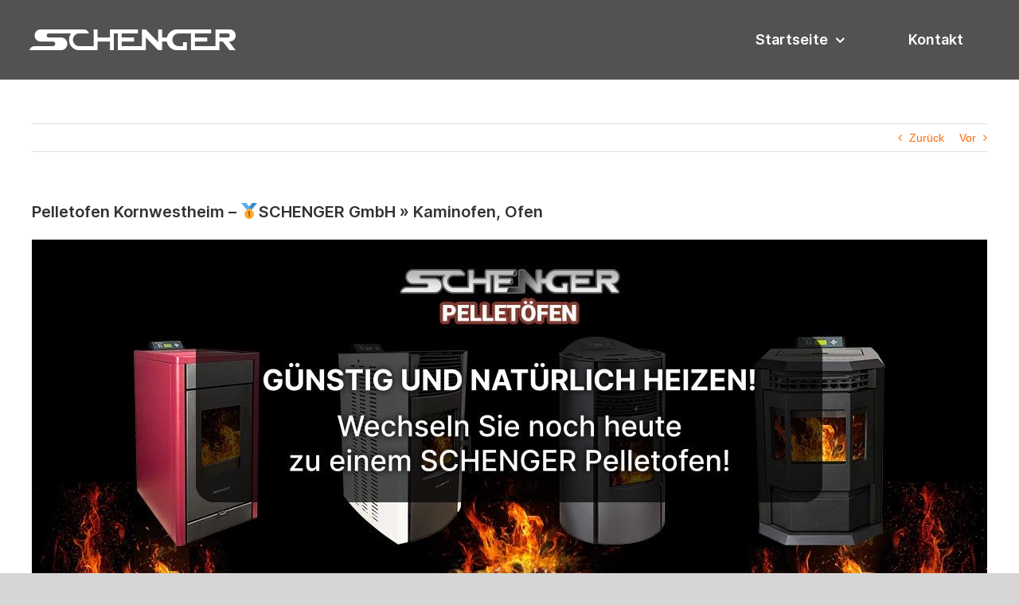

--- FILE ---
content_type: text/html; charset=UTF-8
request_url: https://www.kaminofen-spezialist.de/kornwestheim/
body_size: 11514
content:
<!DOCTYPE html>
<html class="avada-html-layout-wide avada-html-header-position-top avada-header-color-not-opaque avada-mobile-header-color-not-opaque" lang="de">
<head>
	<meta http-equiv="X-UA-Compatible" content="IE=edge" />
	<meta http-equiv="Content-Type" content="text/html; charset=utf-8"/>
	<meta name="viewport" content="width=device-width, initial-scale=1" />
	<title>Pelletofen Kornwestheim – 🥇SCHENGER GmbH » Kaminofen, Ofen</title>
<meta name='robots' content='max-image-preview:large' />

<!-- All In One SEO Pack 3.7.1[369,486] -->
<link rel="canonical" href="https://www.kaminofen-spezialist.de/kornwestheim/" />
<!-- All In One SEO Pack -->
<link rel='dns-prefetch' href='//www.kaminofen-spezialist.de' />
<link rel="alternate" type="application/rss+xml" title="Kaminofen-Spezialist.de &raquo; Feed" href="https://www.kaminofen-spezialist.de/feed/" />
<link rel="alternate" type="application/rss+xml" title="Kaminofen-Spezialist.de &raquo; Kommentar-Feed" href="https://www.kaminofen-spezialist.de/comments/feed/" />
					<link rel="shortcut icon" href="https://www.pelletofenheld.de/wp-content/uploads/2023/01/favicon2.png" type="image/x-icon" />
		
		
		
		
		
		<link rel="alternate" type="application/rss+xml" title="Kaminofen-Spezialist.de &raquo; Pelletofen Kornwestheim &#8211; &#129351;SCHENGER GmbH &raquo; Kaminofen, Ofen-Kommentar-Feed" href="https://www.kaminofen-spezialist.de/kornwestheim/feed/" />

<script type="text/javascript">
window._wpemojiSettings = {"baseUrl":"https:\/\/s.w.org\/images\/core\/emoji\/14.0.0\/72x72\/","ext":".png","svgUrl":"https:\/\/s.w.org\/images\/core\/emoji\/14.0.0\/svg\/","svgExt":".svg","source":{"concatemoji":"https:\/\/www.kaminofen-spezialist.de\/wp-includes\/js\/wp-emoji-release.min.js?ver=6.3.7"}};
/*! This file is auto-generated */
!function(i,n){var o,s,e;function c(e){try{var t={supportTests:e,timestamp:(new Date).valueOf()};sessionStorage.setItem(o,JSON.stringify(t))}catch(e){}}function p(e,t,n){e.clearRect(0,0,e.canvas.width,e.canvas.height),e.fillText(t,0,0);var t=new Uint32Array(e.getImageData(0,0,e.canvas.width,e.canvas.height).data),r=(e.clearRect(0,0,e.canvas.width,e.canvas.height),e.fillText(n,0,0),new Uint32Array(e.getImageData(0,0,e.canvas.width,e.canvas.height).data));return t.every(function(e,t){return e===r[t]})}function u(e,t,n){switch(t){case"flag":return n(e,"\ud83c\udff3\ufe0f\u200d\u26a7\ufe0f","\ud83c\udff3\ufe0f\u200b\u26a7\ufe0f")?!1:!n(e,"\ud83c\uddfa\ud83c\uddf3","\ud83c\uddfa\u200b\ud83c\uddf3")&&!n(e,"\ud83c\udff4\udb40\udc67\udb40\udc62\udb40\udc65\udb40\udc6e\udb40\udc67\udb40\udc7f","\ud83c\udff4\u200b\udb40\udc67\u200b\udb40\udc62\u200b\udb40\udc65\u200b\udb40\udc6e\u200b\udb40\udc67\u200b\udb40\udc7f");case"emoji":return!n(e,"\ud83e\udef1\ud83c\udffb\u200d\ud83e\udef2\ud83c\udfff","\ud83e\udef1\ud83c\udffb\u200b\ud83e\udef2\ud83c\udfff")}return!1}function f(e,t,n){var r="undefined"!=typeof WorkerGlobalScope&&self instanceof WorkerGlobalScope?new OffscreenCanvas(300,150):i.createElement("canvas"),a=r.getContext("2d",{willReadFrequently:!0}),o=(a.textBaseline="top",a.font="600 32px Arial",{});return e.forEach(function(e){o[e]=t(a,e,n)}),o}function t(e){var t=i.createElement("script");t.src=e,t.defer=!0,i.head.appendChild(t)}"undefined"!=typeof Promise&&(o="wpEmojiSettingsSupports",s=["flag","emoji"],n.supports={everything:!0,everythingExceptFlag:!0},e=new Promise(function(e){i.addEventListener("DOMContentLoaded",e,{once:!0})}),new Promise(function(t){var n=function(){try{var e=JSON.parse(sessionStorage.getItem(o));if("object"==typeof e&&"number"==typeof e.timestamp&&(new Date).valueOf()<e.timestamp+604800&&"object"==typeof e.supportTests)return e.supportTests}catch(e){}return null}();if(!n){if("undefined"!=typeof Worker&&"undefined"!=typeof OffscreenCanvas&&"undefined"!=typeof URL&&URL.createObjectURL&&"undefined"!=typeof Blob)try{var e="postMessage("+f.toString()+"("+[JSON.stringify(s),u.toString(),p.toString()].join(",")+"));",r=new Blob([e],{type:"text/javascript"}),a=new Worker(URL.createObjectURL(r),{name:"wpTestEmojiSupports"});return void(a.onmessage=function(e){c(n=e.data),a.terminate(),t(n)})}catch(e){}c(n=f(s,u,p))}t(n)}).then(function(e){for(var t in e)n.supports[t]=e[t],n.supports.everything=n.supports.everything&&n.supports[t],"flag"!==t&&(n.supports.everythingExceptFlag=n.supports.everythingExceptFlag&&n.supports[t]);n.supports.everythingExceptFlag=n.supports.everythingExceptFlag&&!n.supports.flag,n.DOMReady=!1,n.readyCallback=function(){n.DOMReady=!0}}).then(function(){return e}).then(function(){var e;n.supports.everything||(n.readyCallback(),(e=n.source||{}).concatemoji?t(e.concatemoji):e.wpemoji&&e.twemoji&&(t(e.twemoji),t(e.wpemoji)))}))}((window,document),window._wpemojiSettings);
</script>
<style type="text/css">
img.wp-smiley,
img.emoji {
	display: inline !important;
	border: none !important;
	box-shadow: none !important;
	height: 1em !important;
	width: 1em !important;
	margin: 0 0.07em !important;
	vertical-align: -0.1em !important;
	background: none !important;
	padding: 0 !important;
}
</style>
	
<link rel='stylesheet' id='wpsm_tabs_r-font-awesome-front-css' href='https://www.kaminofen-spezialist.de/wp-content/plugins/tabs-responsive/assets/css/font-awesome/css/font-awesome.min.css?ver=6.3.7' type='text/css' media='all' />

<link rel='stylesheet' id='wpsm_tabs_r_bootstrap-front-css' href='https://www.kaminofen-spezialist.de/wp-content/plugins/tabs-responsive/assets/css/bootstrap-front.css?ver=6.3.7' type='text/css' media='all' />

<link rel='stylesheet' id='wpsm_tabs_r_animate-css' href='https://www.kaminofen-spezialist.de/wp-content/plugins/tabs-responsive/assets/css/animate.css?ver=6.3.7' type='text/css' media='all' />
<!--[if IE]>
<link rel='stylesheet' id='avada-IE-css' href='https://www.kaminofen-spezialist.de/wp-content/themes/hp/assets/css/dynamic/ie.min.css?ver=7.2.1' type='text/css' media='all' />
<style id='avada-IE-inline-css' type='text/css'>
.avada-select-parent .select-arrow{background-color:#ffffff}
.select-arrow{background-color:#ffffff}
</style>
<![endif]-->
<link rel="stylesheet" type="text/css" href="https://www.kaminofen-spezialist.de/wp-content/cache/jch-optimize/css/cf78f5ec155d71c04e91da89bd6c1f17.css" />

<link rel='stylesheet' id='bootstrap-css' href='https://maxcdn.bootstrapcdn.com/bootstrap/3.3.6/css/bootstrap.min.css?ver=2.0.3' type='text/css' media='all' />

<link rel='stylesheet' id='easytabs-css' href='https://www.kaminofen-spezialist.de/wp-content/plugins/wordpress-tabs-slides/easytabs/css/easy-responsive-tabs.css?ver=2.0.3' type='text/css' media='all' />

<link rel='stylesheet' id='tabs-slides-css' href='https://www.kaminofen-spezialist.de/wp-content/plugins/wordpress-tabs-slides/style/default.css?ver=2.0.3' type='text/css' media='all' />

<link rel='stylesheet' id='tabs-slides-hacks-css' href='https://www.kaminofen-spezialist.de/wp-content/plugins/wordpress-tabs-slides/hacks.css?ver=2.0.3' type='text/css' media='all' />








<link rel="https://api.w.org/" href="https://www.kaminofen-spezialist.de/wp-json/" /><link rel="alternate" type="application/json" href="https://www.kaminofen-spezialist.de/wp-json/wp/v2/posts/163" /><link rel="EditURI" type="application/rsd+xml" title="RSD" href="https://www.kaminofen-spezialist.de/xmlrpc.php?rsd" />
<meta name="generator" content="WordPress 6.3.7" />
<link rel='shortlink' href='https://www.kaminofen-spezialist.de/?p=163' />
<link rel="alternate" type="application/json+oembed" href="https://www.kaminofen-spezialist.de/wp-json/oembed/1.0/embed?url=https%3A%2F%2Fwww.kaminofen-spezialist.de%2Fkornwestheim%2F" />
<link rel="alternate" type="text/xml+oembed" href="https://www.kaminofen-spezialist.de/wp-json/oembed/1.0/embed?url=https%3A%2F%2Fwww.kaminofen-spezialist.de%2Fkornwestheim%2F&#038;format=xml" />
<script type="application/javascript" src="https://www.kaminofen-spezialist.de/wp-content/cache/jch-optimize/js/3fdf318a8d502fa05e410f5650f716fc.js"></script>
	<script type='text/javascript' id='wp-statistics-tracker-js-extra'>
/* <![CDATA[ */
var WP_Statistics_Tracker_Object = {"hitRequestUrl":"https:\/\/www.kaminofen-spezialist.de\/wp-json\/wp-statistics\/v2\/hit?wp_statistics_hit_rest=yes&track_all=1&current_page_type=post&current_page_id=163&search_query&page_uri=L2tvcm53ZXN0aGVpbS8","keepOnlineRequestUrl":"https:\/\/www.kaminofen-spezialist.de\/wp-json\/wp-statistics\/v2\/online?wp_statistics_hit_rest=yes&track_all=1&current_page_type=post&current_page_id=163&search_query&page_uri=L2tvcm53ZXN0aGVpbS8","option":{"dntEnabled":false,"cacheCompatibility":false}};
/* ]]> */
</script>
<script type='text/javascript' src='https://www.kaminofen-spezialist.de/wp-content/plugins/wp-statistics/assets/js/tracker.js?ver=6.3.7' id='wp-statistics-tracker-js'></script>
<script type='text/javascript' src='https://www.kaminofen-spezialist.de/wp-content/plugins/wordpress-tabs-slides/ts/tabs_slides.js?ver=2.0.3' id='tabs-slides-js'></script>
<script type='text/javascript' src='https://www.kaminofen-spezialist.de/wp-content/plugins/wordpress-tabs-slides/ts/tabs_slides_opt_loader.js?ver=2.0.3' id='tabs-slides-loader-js'></script>
<script type='text/javascript' src='https://maxcdn.bootstrapcdn.com/bootstrap/3.3.6/js/bootstrap.min.js?ver=2.0.3' id='bootstrap-js'></script>
<script type='text/javascript' src='https://www.kaminofen-spezialist.de/wp-content/plugins/wordpress-tabs-slides/easytabs/js/easyResponsiveTabs.js?ver=2.0.3' id='easytabs-js'></script>
<link rel="stylesheet" type="text/css" href="https://www.kaminofen-spezialist.de/wp-content/plugins/mygeopositioncom-geotags-geometatags/mygp_geotags_geometatags.css" /><meta name="geo.region" content="DE-BW" />
<meta name="geo.placename" content="Kornwestheim" />
<meta name="geo.position" content="48.86758;9.19136" />
<meta name="ICBM" content="48.86758,9.19136" />
<!-- Analytics by WP Statistics v14.1.6.2 - https://wp-statistics.com/ -->
<link rel="preload" href="https://www.kaminofen-spezialist.de/wp-content/themes/hp/includes/lib/assets/fonts/icomoon/icomoon.woff" as="font" type="font/woff2" crossorigin><link rel="preload" href="//www.kaminofen-spezialist.de/wp-content/themes/hp/includes/lib/assets/fonts/fontawesome/webfonts/fa-brands-400.woff2" as="font" type="font/woff2" crossorigin><link rel="preload" href="//www.kaminofen-spezialist.de/wp-content/themes/hp/includes/lib/assets/fonts/fontawesome/webfonts/fa-regular-400.woff2" as="font" type="font/woff2" crossorigin><link rel="preload" href="//www.kaminofen-spezialist.de/wp-content/themes/hp/includes/lib/assets/fonts/fontawesome/webfonts/fa-solid-900.woff2" as="font" type="font/woff2" crossorigin>
<style type="text/css" id="css-fb-visibility">@media screen and (max-width: 800px){body:not(.fusion-builder-ui-wireframe) .fusion-no-small-visibility{display:none !important;}body:not(.fusion-builder-ui-wireframe) .sm-text-align-center{text-align:center !important;}body:not(.fusion-builder-ui-wireframe) .sm-text-align-left{text-align:left !important;}body:not(.fusion-builder-ui-wireframe) .sm-text-align-right{text-align:right !important;}body:not(.fusion-builder-ui-wireframe) .sm-mx-auto{margin-left:auto !important;margin-right:auto !important;}body:not(.fusion-builder-ui-wireframe) .sm-ml-auto{margin-left:auto !important;}body:not(.fusion-builder-ui-wireframe) .sm-mr-auto{margin-right:auto !important;}body:not(.fusion-builder-ui-wireframe) .fusion-absolute-position-small{position:absolute;top:auto;width:100%;}}@media screen and (min-width: 801px) and (max-width: 1220px){body:not(.fusion-builder-ui-wireframe) .fusion-no-medium-visibility{display:none !important;}body:not(.fusion-builder-ui-wireframe) .md-text-align-center{text-align:center !important;}body:not(.fusion-builder-ui-wireframe) .md-text-align-left{text-align:left !important;}body:not(.fusion-builder-ui-wireframe) .md-text-align-right{text-align:right !important;}body:not(.fusion-builder-ui-wireframe) .md-mx-auto{margin-left:auto !important;margin-right:auto !important;}body:not(.fusion-builder-ui-wireframe) .md-ml-auto{margin-left:auto !important;}body:not(.fusion-builder-ui-wireframe) .md-mr-auto{margin-right:auto !important;}body:not(.fusion-builder-ui-wireframe) .fusion-absolute-position-medium{position:absolute;top:auto;width:100%;}}@media screen and (min-width: 1221px){body:not(.fusion-builder-ui-wireframe) .fusion-no-large-visibility{display:none !important;}body:not(.fusion-builder-ui-wireframe) .lg-text-align-center{text-align:center !important;}body:not(.fusion-builder-ui-wireframe) .lg-text-align-left{text-align:left !important;}body:not(.fusion-builder-ui-wireframe) .lg-text-align-right{text-align:right !important;}body:not(.fusion-builder-ui-wireframe) .lg-mx-auto{margin-left:auto !important;margin-right:auto !important;}body:not(.fusion-builder-ui-wireframe) .lg-ml-auto{margin-left:auto !important;}body:not(.fusion-builder-ui-wireframe) .lg-mr-auto{margin-right:auto !important;}body:not(.fusion-builder-ui-wireframe) .fusion-absolute-position-large{position:absolute;top:auto;width:100%;}}</style>
<style type="text/css">.recentcomments a{display:inline !important;padding:0 !important;margin:0 !important;}</style>		
		
		<script type="text/javascript">
			var doc = document.documentElement;
			doc.setAttribute( 'data-useragent', navigator.userAgent );
		</script>
</head>

<body class="post-template-default single single-post postid-163 single-format-standard fusion-image-hovers fusion-pagination-sizing fusion-button_size-xlarge fusion-button_type-flat fusion-button_span-no avada-image-rollover-circle-yes avada-image-rollover-yes avada-image-rollover-direction-left fusion-body ltr fusion-sticky-header no-tablet-sticky-header no-mobile-sticky-header no-mobile-slidingbar no-mobile-totop avada-has-rev-slider-styles fusion-disable-outline fusion-sub-menu-fade mobile-logo-pos-left layout-wide-mode avada-has-boxed-modal-shadow- layout-scroll-offset-full avada-has-zero-margin-offset-top fusion-top-header menu-text-align-center mobile-menu-design-modern fusion-show-pagination-text fusion-header-layout-v1 avada-responsive avada-footer-fx-none avada-menu-highlight-style-background fusion-search-form-classic fusion-main-menu-search-overlay fusion-avatar-square avada-sticky-shrinkage avada-dropdown-styles avada-blog-layout- avada-blog-archive-layout- avada-header-shadow-no avada-menu-icon-position-left avada-has-megamenu-shadow avada-has-mainmenu-dropdown-divider avada-has-header-100-width avada-has-breadcrumb-mobile-hidden avada-has-titlebar-hide avada-has-pagination-width_height avada-flyout-menu-direction-fade avada-ec-views-v1" >
		<a class="skip-link screen-reader-text" href="#content">Zum Inhalt springen</a>

	<div id="boxed-wrapper">
		<div class="fusion-sides-frame"></div>
		<div id="wrapper" class="fusion-wrapper">
			<div id="home" style="position:relative;top:-1px;"></div>
			
				
			<header class="fusion-header-wrapper">
				<div class="fusion-header-v1 fusion-logo-alignment fusion-logo-left fusion-sticky-menu- fusion-sticky-logo- fusion-mobile-logo-  fusion-mobile-menu-design-modern">
					<div class="fusion-header-sticky-height"></div>
<div class="fusion-header">
	<div class="fusion-row">
					<div class="fusion-logo" data-margin-top="30px" data-margin-bottom="30px" data-margin-left="0px" data-margin-right="0px">
			<a class="fusion-logo-link"  href="https://www.kaminofen-spezialist.de/" >

						<!-- standard logo -->
			<img src="https://www.pelletofenheld.de/wp-content/uploads/2023/05/logo-white4.png" srcset="https://www.pelletofenheld.de/wp-content/uploads/2023/05/logo-white4.png 1x" width="" height="" alt="Kaminofen-Spezialist.de Logo" data-retina_logo_url="" class="fusion-standard-logo" />

			
					</a>
		</div>		<nav class="fusion-main-menu" aria-label="Hauptmenü"><div class="fusion-overlay-search">		<form role="search" class="searchform fusion-search-form  fusion-search-form-classic" method="get" action="https://www.kaminofen-spezialist.de/">
			<div class="fusion-search-form-content">

				
				<div class="fusion-search-field search-field">
					<label><span class="screen-reader-text">Suche nach:</span>
													<input type="search" value="" name="s" class="s" placeholder="Suchen..." required aria-required="true" aria-label="Suchen..."/>
											</label>
				</div>
				<div class="fusion-search-button search-button">
					<input type="submit" class="fusion-search-submit searchsubmit" aria-label="Suche" value="&#xf002;" />
									</div>

				
			</div>


			
		</form>
		<div class="fusion-search-spacer"></div><a href="#" role="button" aria-label="Close Search" class="fusion-close-search"></a></div><ul id="menu-main" class="fusion-menu"><li  id="menu-item-28"  class="menu-item menu-item-type-post_type menu-item-object-page menu-item-home menu-item-has-children menu-item-28 fusion-dropdown-menu"  data-item-id="28"><a  href="https://www.kaminofen-spezialist.de/" class="fusion-background-highlight"><span class="menu-text">Startseite</span> <span class="fusion-caret"><i class="fusion-dropdown-indicator" aria-hidden="true"></i></span></a><ul class="sub-menu"><li  id="menu-item-29"  class="menu-item menu-item-type-post_type menu-item-object-page menu-item-29 fusion-dropdown-submenu" ><a  href="https://www.kaminofen-spezialist.de/heizen-und-sparen/" class="fusion-background-highlight"><span>Heizen und Sparen</span></a></li><li  id="menu-item-30"  class="menu-item menu-item-type-post_type menu-item-object-page menu-item-30 fusion-dropdown-submenu" ><a  href="https://www.kaminofen-spezialist.de/kamine-heizkamine/" class="fusion-background-highlight"><span>Kamine/Heizkamine </span></a></li><li  id="menu-item-31"  class="menu-item menu-item-type-post_type menu-item-object-page menu-item-31 fusion-dropdown-submenu" ><a  href="https://www.kaminofen-spezialist.de/kamineinsaetze/" class="fusion-background-highlight"><span>Kamineinsätze</span></a></li><li  id="menu-item-32"  class="menu-item menu-item-type-post_type menu-item-object-page menu-item-32 fusion-dropdown-submenu" ><a  href="https://www.kaminofen-spezialist.de/kaminoefen-schwedenoefen/" class="fusion-background-highlight"><span>Kaminöfen/Schwedenöfen</span></a></li><li  id="menu-item-33"  class="menu-item menu-item-type-post_type menu-item-object-page menu-item-33 fusion-dropdown-submenu" ><a  href="https://www.kaminofen-spezialist.de/schornstein-kamin/" class="fusion-background-highlight"><span>Schornstein Kamin</span></a></li><li  id="menu-item-34"  class="menu-item menu-item-type-post_type menu-item-object-page menu-item-34 fusion-dropdown-submenu" ><a  href="https://www.kaminofen-spezialist.de/wasserfuehrender-kaminofen/" class="fusion-background-highlight"><span>Wasserführender Kaminofen</span></a></li><li  id="menu-item-37"  class="menu-item menu-item-type-post_type menu-item-object-page menu-item-37 fusion-dropdown-submenu" ><a  href="https://www.kaminofen-spezialist.de/pelletoefen/" class="fusion-background-highlight"><span>Pelletöfen</span></a></li></ul></li><li  id="menu-item-550"  class="menu-item menu-item-type-custom menu-item-object-custom menu-item-550"  data-item-id="550"><a  href="/kontakt/" class="fusion-background-highlight"><span class="menu-text">Kontakt</span></a></li></ul></nav>	<div class="fusion-mobile-menu-icons">
							<a href="#" class="fusion-icon fusion-icon-bars" aria-label="Toggle mobile menu" aria-expanded="false"></a>
		
		
		
			</div>

<nav class="fusion-mobile-nav-holder fusion-mobile-menu-text-align-left" aria-label="Main Menu Mobile"></nav>

					</div>
</div>
				</div>
				<div class="fusion-clearfix"></div>
			</header>
							
				
		<div id="sliders-container">
					</div>
				
				
			
			
						<main id="main" class="clearfix ">
				<div class="fusion-row" style="">

<section id="content" style="width: 100%;">
			<div class="single-navigation clearfix">
			<a href="https://www.kaminofen-spezialist.de/weissach-tal/" rel="prev">Zurück</a>			<a href="https://www.kaminofen-spezialist.de/neckargerach/" rel="next">Vor</a>		</div>
	
					<article id="post-163" class="post post-163 type-post status-publish format-standard hentry category-local tag-baden-wuerttemberg">
						
									
															<h1 class="fusion-post-title">Pelletofen Kornwestheim &#8211; &#129351;SCHENGER GmbH &raquo; Kaminofen, Ofen</h1>										<div class="post-content">
				<h1><img decoding="async" style="margin-bottom: 20px;" src="https://schenger-vertrieb.de/wp-content/uploads/2023/04/Pelletofen-Onlinegeschaeft.jpg" alt="Pelletofen Kornwestheim - &#129351;SCHENGER GmbH &raquo; Kaminofen, Ofen" /></h1>
<p><strong>Pelletofen Kornwestheim &#8211; &#129351;SCHENGER GmbH &raquo; Kaminofen, Ofenbau: &#9193; Schenger-Vertrieb.de, Ihr Pellet&ouml;fen Hersteller. &#10004;&#65039; Pelletofen, &#9728;&#65039; Kaminofen, &#9745;&#65039; Pellet-Kaminofen, &#11088; Ofenbau und &#10003; Ofen f&uuml;r  Kornwestheim. Wir freuen uns auf Sie &#9993;&#10004;&#65039;.</strong></p>
<p><img decoding="async" style="margin-bottom: 20px;" src="https://schenger-vertrieb.de/wp-content/uploads/2023/04/Schenger-Pelletoefen.jpg" alt="Schenger Pellet&ouml;fen in  Kornwestheim, Remseck (Neckar), Korntal-M&uuml;nchingen, Freiberg (Neckar), Tamm, Fellbach, Schwieberdingen und Ludwigsburg, M&ouml;glingen, Asperg" /><img decoding="async" style="margin-bottom: 20px;" src="https://schenger-vertrieb.de/wp-content/uploads/2023/04/programmierbarer-Pelletofen.jpg" alt="Pelletofen Hersteller in  Kornwestheim - M&ouml;glingen, Ludwigsburg oder Pattonville" /></p>

<div id="tab-0">          
        			<ul class="resp-tabs-list tab-0"><li role="presentation" class="">
					SCHENGER
				</li><li role="presentation" class="">
					
				</li><li role="presentation" class="">
					Dienstleistungen
				</li></ul> <div class="resp-tabs-container tab-0"><div role="tabpanel" class="tab-pane " id="pane-0-0">
								  </p>
<p><img decoding="async" style="margin-bottom: 20px;" src="https://schenger-vertrieb.de/wp-content/uploads/2023/04/guenstig-heizen.jpg" alt="g&uuml;nstig heizen mit Pelletofen " /><img decoding="async" style="margin-bottom: 20px;" src="https://schenger-vertrieb.de/wp-content/uploads/2023/04/energiesparend-heizen.jpg" alt="energiesparend heizen mit Kaminofen" /></p>
<p><img decoding="async" style="margin-bottom: 20px;" src="https://schenger-vertrieb.de/wp-content/uploads/2023/04/beim-Heizen-Kosten-sparen.jpg" alt="beim Heizen Kosten sparen f&uuml;r  Kornwestheim" /><img decoding="async" style="margin-bottom: 20px;" src="https://schenger-vertrieb.de/wp-content/uploads/2023/04/hochwertig-verarbeitete-Pelletoefen.jpg" alt="hochwertig verarbeitete Pellet&ouml;fen " /><img decoding="async" style="margin-bottom: 20px;" src="https://schenger-vertrieb.de/wp-content/uploads/2023/04/Pelletofen-zum-fairen-Preis.jpg" alt="Pelletofen zum fairen Preis " /><img decoding="async" style="margin-bottom: 20px;" src="https://schenger-vertrieb.de/wp-content/uploads/2023/04/energieeffizienter-Pelletofen.jpg" alt="energieeffizienter Pelletofen bei  Kornwestheim" /><img decoding="async" style="margin-bottom: 20px;" src="https://schenger-vertrieb.de/wp-content/uploads/2023/04/Pelletofen-mit-digitaler-Steuerung.jpg" alt="Pelletofen mit digitaler Steuerung im Raum  Kornwestheim" /><img decoding="async" style="margin-bottom: 20px;" src="https://schenger-vertrieb.de/wp-content/uploads/2023/04/bessere-Alternative-zu-einem-Kamin.jpg" alt="bessere Alternative zu einem Kamin " /><img decoding="async" style="margin-bottom: 20px;" src="https://schenger-vertrieb.de/wp-content/uploads/2023/04/umweltschonend-heizen.jpg" alt="umweltschonend heizen bei  Kornwestheim" /><img decoding="async" style="margin-bottom: 20px;" src="https://schenger-vertrieb.de/wp-content/uploads/2023/04/mit-erneuerbarer-Energie-heizen.jpg" alt="mit erneuerbarer Energie heizen " /><img decoding="async" style="margin-bottom: 20px;" src="https://schenger-vertrieb.de/wp-content/uploads/2023/04/heizen-mit-wenig-Luftverschmutzung.jpg" alt="heizen mit wenig Luftverschmutzung " /><img decoding="async" style="margin-bottom: 20px;" src="https://schenger-vertrieb.de/wp-content/uploads/2023/04/Pelletofen-mit-Thermostat.jpg" alt="Pelletofen mit Thermostat " /><img decoding="async" style="margin-bottom: 20px;" src="https://schenger-vertrieb.de/wp-content/uploads/2023/04/effiziente-Pelletoefen.jpg" alt="effiziente Pellet&ouml;fen in der N&auml;he von  Kornwestheim" /><img decoding="async" style="margin-bottom: 20px;" src="https://schenger-vertrieb.de/wp-content/uploads/2023/04/Pelletofen-mit-hohem-Wirkungsgrad.jpg" alt="Pelletofen mit hohem Wirkungsgrad " /><img decoding="async" style="margin-bottom: 20px;" src="https://schenger-vertrieb.de/wp-content/uploads/2023/04/Onlineshop-fuer-Pelletoefen.jpg" alt="Onlineshop f&uuml;r Pellet&ouml;fen im Raum  Kornwestheim" /><img decoding="async" style="margin-bottom: 20px;" src="https://schenger-vertrieb.de/wp-content/uploads/2023/04/Pelletofen-Zubehoer.jpg" alt="Pelletofen Zubeh&ouml;r f&uuml;r  Kornwestheim" /><img decoding="async" style="margin-bottom: 20px;" src="https://schenger-vertrieb.de/wp-content/uploads/2023/04/bedienerfreundliche-Pelletoefen.jpg" alt="bedienerfreundliche Pellet&ouml;fen " /><img decoding="async" style="margin-bottom: 20px;" src="https://schenger-vertrieb.de/wp-content/uploads/2023/04/Pelletoefen.jpg" alt="Pellet&ouml;fen in der N&auml;he von 70806 Kornwestheim" /><img decoding="async" style="margin-bottom: 20px;" src="https://schenger-vertrieb.de/wp-content/uploads/2023/04/hochqualitative-Pelletoefen.jpg" alt="hochqualitative Pellet&ouml;fen f&uuml;r 70806 Kornwestheim" /><img decoding="async" style="margin-bottom: 20px;" src="https://schenger-vertrieb.de/wp-content/uploads/2023/04/Pelletofen-Hersteller.jpg" alt="Pelletofen Hersteller " /><img decoding="async" style="margin-bottom: 20px;" src="https://schenger-vertrieb.de/wp-content/uploads/2023/04/hochwertiger-Komfort-durch-Pelletoefen.jpg" alt="hochwertiger Komfort durch Pellet&ouml;fen im Raum  Kornwestheim" /><img decoding="async" style="margin-bottom: 20px;" src="https://schenger-vertrieb.de/wp-content/uploads/2023/04/zuverlaessige-Pelletoefen.jpg" alt="zuverl&auml;ssige Pellet&ouml;fen " /><img decoding="async" style="margin-bottom: 20px;" src="https://schenger-vertrieb.de/wp-content/uploads/2023/04/Pelletofen-Ersatzteile.jpg" alt="Pelletofen Ersatzteile " /><img decoding="async" style="margin-bottom: 20px;" src="https://schenger-vertrieb.de/wp-content/uploads/2023/04/Pelletofen-Online-Shop.jpg" alt="Pelletofen Online-Shop " /><img decoding="async" style="margin-bottom: 20px;" src="https://schenger-vertrieb.de/wp-content/uploads/2023/04/hochwertiger-Pelletofen.jpg" alt="hochwertiger Pelletofen in der N&auml;he von 70806 Kornwestheim" /><img decoding="async" style="margin-bottom: 20px;" src="https://schenger-vertrieb.de/wp-content/uploads/2023/04/Pelletofen-aus-hochwertigem-Material.jpg" alt="Pelletofen aus hochwertigem Material f&uuml;r 70806 Kornwestheim" /></p>
<p></div><div role="tabpanel" class="tab-pane " id="pane-0-1">
								  </p>
<h2>Pelletofen f&uuml;r  Kornwestheim in Baden-W&uuml;rttemberg: Wir von SCHENGER GmbH sind Ihr Pellet&ouml;fen Hersteller! </h2>
<ul>
<li><a href="#Pellet-Kaminofen">Pellet-Kaminofen</a></li>
<li><a href="#Kaminofen">Kaminofen</a></li>
<li><a href="#Ofenbau">Ofenbau</a></li>
<li><a href="#Ofen">Ofen</a></li>
</ul>
<h3>Pelletofen f&uuml;r  Kornwestheim und Pattonville, M&ouml;glingen und Ludwigsburg?</h3>
<h4>SCHENGER GmbH, Ihr Pellet&ouml;fen Hersteller f&uuml;r  Kornwestheim &#8211; Pattonville, Ludwigsburg und M&ouml;glingen f&uuml;r Pelletofen und Pelletofen Onlineshop oder Kaminofen und Kamin&ouml;fen Online Shop &#038; Kaminofenbauer.</h4>
<ul>
<li>Pellet&ouml;fenPelletofen Onlineshop</li>
<li>Kaminofen, Kamin&ouml;fen Online Shop &#038; Kaminofenbauer </li>
<li>Luxus Kaminofen, Kamin&ouml;fen Online Shop &#038; Kaminofenbauer</li>
<li>Pellet-Kamin&ouml;fen, Kamin </li>
<li>Ofen, &Ouml;fen mit Holzpellets </li>
</ul>
<h2>Auf der Suche nach Pelletofen aus 70806 Kornwestheim, Ludwigsburg, M&ouml;glingen, Asperg, Tamm, Fellbach, Schwieberdingen oder  Remseck (Neckar), Korntal-M&uuml;nchingen, Freiberg (Neckar)? Mit SCHENGER GmbH haben Sie den richtigen Pellet&ouml;fen Hersteller f&uuml;r Pellet&ouml;fen in Ihrer N&auml;he gefunden.</h2>
<p>F&uuml;r Pellet-Kaminofen, Kaminofen, Pelletofen, Ofenbau und Ofen suchen Sie einen Pellet&ouml;fen Hersteller? Wir f&uuml;hren Ihre Auftragsarbeiten preiswert und fachgerecht aus. Auch in  Kornwestheim, <a href="https://www.kaminofen-spezialist.de/tamm/">Tamm</a>, Fellbach, <a href="https://www.kaminofen-spezialist.de/schwieberdingen/">Schwieberdingen</a>, <a href="https://www.kaminofen-spezialist.de/remseck-neckar/">Remseck (Neckar)</a>, Korntal-M&uuml;nchingen, <a href="https://www.kaminofen-spezialist.de/freiberg-neckar/">Freiberg (Neckar)</a> oder  <a href="https://www.kaminofen-spezialist.de/ludwigsburg/">Ludwigsburg</a>, <a href="https://www.kaminofen-spezialist.de/moeglingen/">M&ouml;glingen</a>, <a href="https://www.kaminofen-spezialist.de/asperg/">Asperg</a> t&auml;tig.</p>
<h2>Preiswerte Pellet&ouml;fen in  Kornwestheim Pattonville, Ludwigsburg oder  M&ouml;glingen -Wir sind Ihr Experte</h2>
<p>Ihr Partner f&uuml;r Pelletofen, Pellet&ouml;fen Hersteller, Pelletofen Onlineshop oder Pellets-Kamin&ouml;fen f&uuml;r  Kornwestheim Pattonville, M&ouml;glingen und  Ludwigsburg: Pellet&ouml;fen Hersteller SCHENGER GmbH ist die allerbeste Adresse! Suche nach Pellet&ouml;fen? Hierbei legen wir Ihnen bei der Suche nach Pellet&ouml;fen aus 70806 Kornwestheim Pattonville, M&ouml;glingen ebenso wie  Ludwigsburg unsere vielf&auml;ltige Produktpalette ans Herz. </p>
<h4>Ganz egal ob Sie nach Pelletofen, Pellet&ouml;fen Hersteller, Pellets-Kamin&ouml;fen, Pelletofen Onlineshop, Kamin&ouml;fen und Kamin, Kamin&ouml;fen Online Shop &#038; Kaminofenbauer, Pelletheizung, Holzofen, Pellet-Kaminofen Onlineshop, Pellet-Kamin&ouml;fen, Wasserf&uuml;hrender Kaminofen, Ofenbauen sowie Ofenbau &#038; Ofenbauer, Schornstein, Pellets Ofen, &Ouml;fen oder Holzpellets, &Ouml;fen mit Holzpellets, Heizen gesucht haben -> SCHENGER GmbH, Ihr Pellet&ouml;fen Hersteller f&uuml;r das ganze Gebiet Kornwestheim</h4>
<p><a name="Ofenbau"></a></p>
<h2>Professionelle Ofenbauen f&uuml;r 70806 Kornwestheim und genauso in Ihrer Stadt</h2>
<p></p>
<ol>
<li>Ofenbau &#038; Ofenbauer f&uuml;r  Kornwestheim, Remseck (Neckar), Korntal-M&uuml;nchingen, Freiberg (Neckar), Ludwigsburg, M&ouml;glingen, Asperg oder Tamm, Fellbach, Schwieberdingen</li>
<li>Preiswerte Ofenbau</li>
<li>Schornstein LB, VAI</li>
<li>Individuelle Ofenbauen</li>
<li>Pellets Ofen in  Kornwestheim &#8211; M&ouml;glingen, Pattonville und Ludwigsburg</li>
</ol>
<p> </p>
<h2>Pelletofen oder Ofenbau in Kornwestheim gesucht? SCHENGER GmbH ist Ihr Anbieter f&uuml;r Ofenbauen, Pellet&ouml;fen und Pellet-Kaminofen</h2>
<p></p>
<ol>
<li>Ofenbau, Pellets Ofen, Ofenbau &#038; Ofenbauer, Schornstein</li>
<li>Schornstein f&uuml;r  Kornwestheim &#8211; M&ouml;glingen, Pattonville oder Ludwigsburg</li>
<li>Ofenbau &#038; Ofenbauer in  Kornwestheim</li>
<li>Pellets Ofen in  Kornwestheim, Remseck (Neckar), Korntal-M&uuml;nchingen, Freiberg (Neckar), Ludwigsburg, M&ouml;glingen, Asperg oder Tamm, Fellbach, Schwieberdingen</li>
</ol>
<p> </p>
<p></p>
<p>Haben Sie noch kein <tt>Ofenbau, Schornstein oder Ofenbau & Ofenbauer, Pellets Ofen</tt> finden k&ouml;nnen, das genau Ihrem Wunsch entspricht?  Wenden Sie sich hierbei an uns als Pellet&ouml;fen Hersteller. Wir bieten Ihnen unsere Ofenbauen als Individualanfertigungen.  Zu einem gerechten und preiswerten Preis offerieren wir Ihnen unser <strong>Ofenbau</strong> trotz der pers&ouml;nlichen Individualanfertigungen. </p>
<p></p>
<p></p>
<h3>Ofenbauen, f&uuml;r  Kornwestheim sind genauso Spezialanfertigungen denkbar</h3>
<p></p>
<p></p>
<p>Unsere Kunden waren nach einem Fehlkauf bedr&uuml;ckt von der Qualit&auml;t bei einem <dfn>Ofenbau</dfn>, das h&ouml;ren wir jederzeit wieder. Wir unterbinden Fehlk&auml;ufe, indem wir Ihnen von Anfang an eine tolle Beschaffenheit bei Ihrem <u>Ofenbau, Schornstein oder Ofenbau &#038; Ofenbauer, Pellets Ofen</u> offerieren.  Deren zur Stelle steht Ihnen unser Team selbstverst&auml;ndlich f&uuml;r Fragen nach dem Kauf.  </p>
<p><br />
<a name="Ofen"></a></p>
<h2>&Ouml;fen wie offerieren Ihnen beste Beschaffenheiten aus  Kornwestheim.  </h2>
<p></p>
<ol>
<li>Holzpellets in 70806 Kornwestheim, Remseck (Neckar), Korntal-M&uuml;nchingen, Freiberg (Neckar), Ludwigsburg, M&ouml;glingen, Asperg oder Tamm, Fellbach, Schwieberdingen
</li>
<li>&Ouml;fen mit Holzpellets in  Kornwestheim</li>
<li>Ofen, &Ouml;fen mit Holzpellets, Holzpellets ebenso wie Heizen</li>
<li>Heizen in  Kornwestheim &#8211; Ludwigsburg, M&ouml;glingen oder Pattonville</li>
<li>&Ouml;fen in  Kornwestheim Pattonville</li>
</ol>
<p> </p>
<p></p>
<h2>Pelletofen oder Ofen in Kornwestheim gesucht? SCHENGER GmbH ist Ihr Profi f&uuml;r &Ouml;fen, Pellet&ouml;fen oder Ofen</h2>
<ol>
<li>&Ouml;fen mit Holzpellets</li>
<li>Hochwertige Holzpellets</li>
<li>Ofen, Heizen ebenso wie Holzpellets, &Ouml;fen mit Holzpellets</li>
<li>Heizen LB, VAI</li>
</ol>
<p></p>
<p> Sie sind auf der Suche nach einem Ofen in &uuml;beraus hochwertiger Qualit&auml;t? Sie sind in diesem Fall bei unserer Firma an der allerbesten Adresse. &Ouml;fen produzieren wir in bester Beschaffenheit. Ihnen bieten wir Ofen obgleich zu gerechten und preiswerten Preisen an. Selber &uuml;berzeugen Sie sich davon, wie langledig &Ouml;fen aus unserer Anfertigung sind. Sogar, falls Sie Ihr Ofen, Heizen wie auch Holzpellets, &Ouml;fen mit Holzpellets immer benutzen, brauchen Sie auf Kompetenz nicht zu verzichten. </p>
<p></p>
<p></p>
<h3>&Ouml;fen in bester G&uuml;te aus  Kornwestheim.</h3>
<p></p>
<p></p>
<p> Falls es um &Ouml;fen geht, ben&ouml;tigen Sie sich jederzeit perfekte G&uuml;te? Unser Unternehmen wird Ihre hohen Anforderungen bei Ofen zweifellos gerecht werden. Benutzen Sie die Gelegenheit und hinterfragen Sie unsere &Ouml;fen mal gr&uuml;ndlicher. Die hohe G&uuml;te &uuml;berzeugt Sie auf den 1. Anblick von unsrem Ofen. Auch optisch hinrei&szlig;end sind unsre robusten &Ouml;fen auch zudem. Unser Ofen, Heizen, Holzpellets, &Ouml;fen mit Holzpellets l&auml;sst sich &uuml;ber zig Jahre &uuml;ber nutzen, ohne dass Sie visuelle Abstriche machen m&uuml;ssen. </p>
<p><br />
<a name="Pellet-Kaminofen"></a></p>
<h2>Pellet-Kaminofen gesucht? Wir sind Ihr Pellet&ouml;fen Hersteller f&uuml;r  Kornwestheim!</h2>
<p></p>
<ol>
<li>Kamin </li>
<li>Pellet-Kaminofen Onlineshop</li>
<li>Pellet-Kamin&ouml;fen in 70806 Kornwestheim &#8211; Pattonville, M&ouml;glingen und Ludwigsburg</li>
<li>Individuelle Wasserf&uuml;hrender Kaminofen</li>
<li>Pellet-Kaminofen, Kamin, Wasserf&uuml;hrender Kaminofen, Pellet-Kaminofen Onlineshop in 70806 Kornwestheim</li>
</ol>
<p></p>
<h3>Pellet-Kaminofen und Kamin wie auch Pellet-Kaminofen Onlineshop, Wasserf&uuml;hrender Kaminofen in aus  Kornwestheim gesucht? Auch f&uuml;r Pellet-Kaminofen Onlineshop, Wasserf&uuml;hrender Kaminofen und Kamin sind wir Ihr Experte</h3>
<p></p>
<ol>
<li>Pellet-Kaminofen, Wasserf&uuml;hrender Kaminofen, Pellet-Kaminofen Onlineshop, Kamin</li>
<li>Wasserf&uuml;hrender Kaminofen</li>
<li>Pellet-Kamin&ouml;fen und Pellet-Kaminofen Onlineshop f&uuml;r 70806 Kornwestheim, Ludwigsburg, M&ouml;glingen, Asperg, Tamm, Fellbach, Schwieberdingen und Remseck (Neckar), Korntal-M&uuml;nchingen, Freiberg (Neckar)</li>
<li>Kamin f&uuml;r  Kornwestheim Pattonville</li>
</ol>
<p> </p>
<p></p>
<p><u>Pellet-Kaminofen und Wasserf&uuml;hrender Kaminofen, Pellet-Kaminofen Onlineshop und Kamin</u> brauchen Sie nicht nur in Gr&ouml;&szlig;e S, sondern ebenfalls in Gr&ouml;&szlig;e XXXL? Als vielseitig t&auml;tige Firma ist das kein Problem, denn wir bieten Ihnen ebenso Pellet-Kamin&ouml;fen in der Gr&ouml;&szlig;e Ihrer Wahl an.  Interessant und verschiedenartig nutzbar &#8211; genau diese Verschiedenheiten machen unsere Pellet-Kamin&ouml;fen aus. </p>
<p></p>
<p> </p>
<h3>Ihr Experten in  Kornwestheim f&uuml;r g&uuml;nstige Pellet-Kamin&ouml;fen</h3>
<p></p>
<p><br />
<a name="Kaminofen"></a></p>
<h2>Perfekte Kaminofen ebenso in 70806 Kornwestheim!</h2>
<p></p>
<ol>
<li>Holzofen f&uuml;r  Kornwestheim &#8211; Ludwigsburg, M&ouml;glingen und Pattonville</li>
<li>Kaminofen</li>
<li>Perfekte Kamin&ouml;fen</li>
<li>Kamin&ouml;fen Online Shop &#038; Kaminofenbauer in  Kornwestheim</li>
<li>Pelletheizung in  Kornwestheim, Remseck (Neckar), Korntal-M&uuml;nchingen, Freiberg (Neckar), Ludwigsburg, M&ouml;glingen, Asperg und Tamm, Fellbach, Schwieberdingen</li>
</ol>
<p></p>
<h3>Kaminofen, Pelletheizung, Kamin&ouml;fen Online Shop &#038; Kaminofenbauer ebenso wie Holzofen in  Kornwestheim gesucht? Ebenfalls f&uuml;r Kamin&ouml;fen Online Shop &#038; Kaminofenbauer, Pelletheizung und Holzofen sind wir Ihr Experten</h3>
<p></p>
<p></p>
<p>Ein <samp>Kaminofen, Holzofen ebenso wie Pelletheizung, Kamin&ouml;fen Online Shop &#038; Kaminofenbauer</samp>, das ganz genau Ihre eigenen W&uuml;nsche vollbringen kann, haben Sie bereits immer gesucht? Wir k&ouml;nnen Ihnen als fachkundige Firma Kamin&ouml;fen anfertigen, die vollkommen auf Ihren Wunsch optimiert sind. So ver&auml;ndern und nivellieren, dass Sie f&uuml;r Sie noch richtiger brauchbar sind, lassen sich unsre Kamin&ouml;fen. Als kenntnisreicher Pellet&ouml;fen Hersteller von <strong>Kaminofen und Holzofen und Pelletheizung, Kamin&ouml;fen Online Shop &#038; Kaminofenbauer</strong> k&ouml;nnen Sie mit Ihren Extraw&uuml;nschen auf der der Stelle zu uns kommen. Gerne nehmen wir uns die Zeit, um unsre Kamin&ouml;fen Ihren Ideen anzun&auml;hern. Sie teilen uns direkt mit, wie Sie sich unsre Kamin&ouml;fen w&uuml;nschen. </p>
<p></p>
<p></p>
<h2>Kamin&ouml;fen nach Ihren Wollen in  Kornwestheim.</h2>
<p></p>
<p></p>
<p>Unser <samp>Kaminofen, Kamin&ouml;fen Online Shop &#038; Kaminofenbauer, Pelletheizung wie auch Holzofen</samp> l&auml;sst sich facettenreich verwenden. Holen Sie sich einzigartige M&ouml;glichkeiten betreffend unserer Kamin&ouml;fen sofort beim Pellet&ouml;fen Hersteller.  &Uuml;berzeugen Sie sich mit unseren Kamin&ouml;fen von ihrer Vielseitigkeit. Im Alltag? Zu herausragenden Anl&auml;sse? Die beste Pr&auml;ferenz ist stets unser Fabrikat.</p>
<p></p>
<h3>Sie haben einen Kornwestheimer Pellet&ouml;fen Hersteller aus dem Kreis 07154 gesucht?</h3>
<p>Sind Sie neugierig ? &#8211; Kontaktieren Sie uns  direkt in Kornwestheim &#8211; <strong>Telefon: 07154 312-321</strong></p>
<p></div><div role="tabpanel" class="tab-pane " id="pane-0-2">
								  </p>
<p><strong>Die Dienstleistungen in  Kornwestheim (Baden-W&uuml;rttemberg)</strong></p>
<ol>
<li>Pelletofen f&uuml;r  Kornwestheim, Remseck (Neckar), Korntal-M&uuml;nchingen, Freiberg (Neckar), Ludwigsburg, M&ouml;glingen, Asperg und Tamm, Fellbach, Schwieberdingen</li>
<li>Pellet-Kaminofen in Baden-W&uuml;rttemberg</li>
<li>Kaminofen in 70806 Kornwestheim &#8211; Ludwigsburg, Pattonville und M&ouml;glingen</li>
<p>  </p>
<li>Ofenbau LB, VAI</li>
<p><br />
  </p>
<li>Ofen im Gro&szlig;raum 70806, ,  / </li>
<p></p>
<li>Pellet&ouml;fen in  Kornwestheim Pattonville</li>
</ol>
<p></p>
<h3>Perfekten Profi Kornwestheims f&uuml;r Pelletofen oder Kaminofen gesucht?</h3>
<h4>Postleitzahl: 70806 und die Vorwahl: 07154 hat Kornwestheim in Baden-W&uuml;rttemberg. Wenn Sie hier einen guten Anbieter f&uuml;r Pelletofen oder Kaminofen gesucht haben, dann sind hier genau richtig. Ungef&auml;hr 33.153 Leute leben hier. In diesen PLZ Bereichen arbeiten wir: 70806, ,  / . Das Fahrzeuge Kennnzeichen ist: LB, VAI. Weitere Informationen  finden Sie hier: https://de.wikipedia.org/wiki/Kornwestheim. </h4>
<p></p>
<p></div></div></div><script type="text/javascript">

(function($){

	$('#tab-0').easyResponsiveTabs({
		type: 'default', //Types: default, vertical, accordion           
   		width: 'auto', //auto or any custom width
   		tabidentify: 'tab-0',
    	fit: true,   // 100% fits in a container
	});
	
})(jQuery);


</script>

</p>
<blockquote>
<p><b><a href="/kontakt/">Nehmen Sie Kontakt mit uns auf.</a></b></p>
</blockquote>
</div>
<p>
<div id="mygpMap163" style="float:none;width:100%;height:200px;" class="mygpMap"></div><script type="text/javascript" src="//maps.google.com/maps/api/js?v=3.1&sensor=false"></script>
<script type="text/javascript">
    var latlng = new google.maps.LatLng(48.86758, 9.19136);
    var myOptions = {
      zoom: 12,
      center: latlng,
      mapTypeId: google.maps.MapTypeId.ROADMAP
    };
    var map = new google.maps.Map(document.getElementById("mygpMap163"), myOptions);
	map.disableDoubleClickZoom = false;
	map.scrollwheel = true;
	var marker = new google.maps.Marker({
	  position: latlng,
	  map: map
	});
</script>
<div id="geo-post-163" class="geo geo-post" style="display:none">
   <span class="latitude" title="48.86758">
      48.86758
      <span class="value-title" title="48.86758"></span>
   </span>
   <span class="longitude" title="9.19136">
      9.19136
      <span class="value-title" title="9.19136"></span>
   </span>
</div>    		
<div itemprop="geo" itemscope itemtype="http://schema.org/GeoCoordinates">
   <meta itemprop="latitude" content="48.86758" />
   <meta itemprop="longitude" content="9.19136" />
</div>							</div>

																																				
																	</article>
	</section>
						
					</div>  <!-- fusion-row -->
				</main>  <!-- #main -->
				
				
								
					
		<div class="fusion-footer">
				
	
	<footer id="footer" class="fusion-footer-copyright-area fusion-footer-copyright-center">
		<div class="fusion-row">
			<div class="fusion-copyright-content">

				<div class="fusion-copyright-notice">
		<div>
		Copyright by Kaminofen-Spezialist.de | All Rights Reserved | <a href="/impressum/">Impressum</a> | <a href="/datenschutz/">Datenschutz</a> | <a href="/kontakt/">Kontakt</a>	</div>
</div>
<div class="fusion-social-links-footer">
	</div>

			</div> <!-- fusion-fusion-copyright-content -->
		</div> <!-- fusion-row -->
	</footer> <!-- #footer -->
		</div> <!-- fusion-footer -->

		
					<div class="fusion-sliding-bar-wrapper">
											</div>

												</div> <!-- wrapper -->
		</div> <!-- #boxed-wrapper -->
		<div class="fusion-top-frame"></div>
		<div class="fusion-bottom-frame"></div>
		<div class="fusion-boxed-shadow"></div>
		<a class="fusion-one-page-text-link fusion-page-load-link"></a>

		<div class="avada-footer-scripts">
			<script type="text/javascript">var fusionNavIsCollapsed=function(e){var t;window.innerWidth<=e.getAttribute("data-breakpoint")?(e.classList.add("collapse-enabled"),e.classList.contains("expanded")||(e.setAttribute("aria-expanded","false"),window.dispatchEvent(new Event("fusion-mobile-menu-collapsed",{bubbles:!0,cancelable:!0})))):(null!==e.querySelector(".menu-item-has-children.expanded .fusion-open-nav-submenu-on-click")&&e.querySelector(".menu-item-has-children.expanded .fusion-open-nav-submenu-on-click").click(),e.classList.remove("collapse-enabled"),e.setAttribute("aria-expanded","true"),null!==e.querySelector(".fusion-custom-menu")&&e.querySelector(".fusion-custom-menu").removeAttribute("style")),e.classList.add("no-wrapper-transition"),clearTimeout(t),t=setTimeout(function(){e.classList.remove("no-wrapper-transition")},400),e.classList.remove("loading")},fusionRunNavIsCollapsed=function(){var e,t=document.querySelectorAll(".fusion-menu-element-wrapper");for(e=0;e<t.length;e++)fusionNavIsCollapsed(t[e])};function avadaGetScrollBarWidth(){var e,t,n,s=document.createElement("p");return s.style.width="100%",s.style.height="200px",(e=document.createElement("div")).style.position="absolute",e.style.top="0px",e.style.left="0px",e.style.visibility="hidden",e.style.width="200px",e.style.height="150px",e.style.overflow="hidden",e.appendChild(s),document.body.appendChild(e),t=s.offsetWidth,e.style.overflow="scroll",t==(n=s.offsetWidth)&&(n=e.clientWidth),document.body.removeChild(e),t-n}fusionRunNavIsCollapsed(),window.addEventListener("fusion-resize-horizontal",fusionRunNavIsCollapsed);</script><script type='text/javascript' src='https://www.kaminofen-spezialist.de/wp-content/plugins/tabs-responsive/assets/js/tabs-custom.js?ver=6.3.7' id='wpsm_tabs_r_custom-js-front-js'></script>
<script type='text/javascript' src='https://www.kaminofen-spezialist.de/wp-content/uploads/fusion-scripts/9e8bd672c8cf1adf4fbbebff71796a35.min.js?ver=3.2.1' id='fusion-scripts-js'></script>
				<script type="text/javascript">
				jQuery( document ).ready( function() {
					var ajaxurl = 'https://www.kaminofen-spezialist.de/wp-admin/admin-ajax.php';
					if ( 0 < jQuery( '.fusion-login-nonce' ).length ) {
						jQuery.get( ajaxurl, { 'action': 'fusion_login_nonce' }, function( response ) {
							jQuery( '.fusion-login-nonce' ).html( response );
						});
					}
				});
				</script>
						</div>

			<div class="to-top-container to-top-right">
		<a href="#" id="toTop" class="fusion-top-top-link">
			<span class="screen-reader-text">Nach oben</span>
		</a>
	</div>
		</body>
</html>
